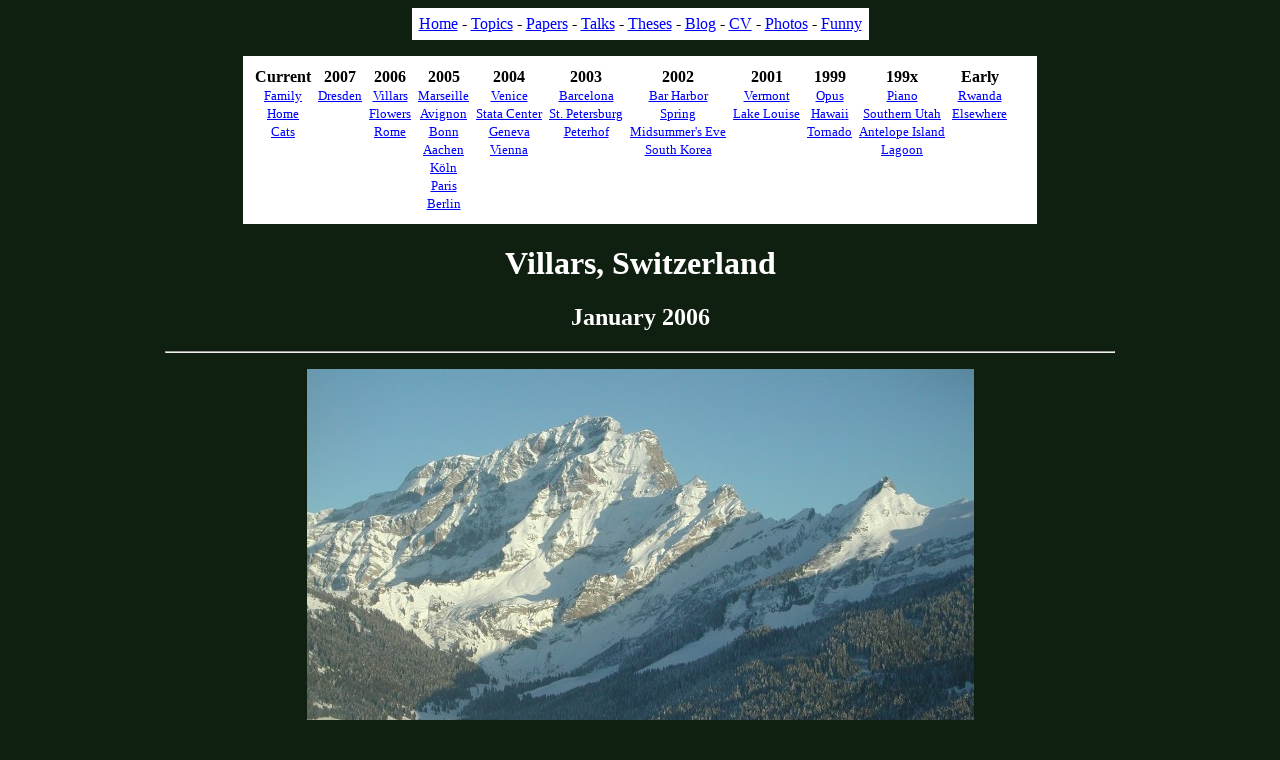

--- FILE ---
content_type: text/html; charset=utf-8
request_url: https://bford.info/album/2006/0119-Villars/
body_size: 1358
content:
<!DOCTYPE html>
<html>
  <head>
    <meta charset="utf-8">
    <meta name="viewport" content="width=device-width, initial-scale=1.0">
    
      <meta name="Author" content="Bryan Ford">
    
    <title>
  Villars, Switzerland &ndash; Bryan Ford&#39;s Home Page
</title>
    <link rel="shortcut icon" href="/img/favicon.ico"
	type="image/x-icon" />
    
    
    
  </head>

  <body text="white"
  	bgcolor="#102010"
  	>
    
  <center>
<table style="background:white;padding:1px;border-spacing:5px">
<tr><td style="text-align:center">
<font color=black>
<a href="/"><font color=blue>Home</font></a> -
<a href="/topics"><font color=blue>Topics</font></a> -
<a href="/pub"><font color=blue>Papers</font></a> -
<a href="/talk"><font color=blue>Talks</font></a> -
<a href="/thesis"><font color=blue>Theses</font></a> -
<a href="/post"><font color=blue>Blog</font></a> -
<a href="/cv.pdf"><font color=blue>CV</font></a> -
<a href="/album/"><font color=blue>Photos</font></a> -
<a href="/funny/"><font color=blue>Funny</font></a>
</font>
</td></tr></table>
</center>
<p>


<center>
<table bgcolor="white" cellspacing=2 cellpadding=4><tr><td bgcolor="white">
<table cellspacing=5> <tr align=center valign=top>

<td>
<font color=black>
<b>Current</b><br>
<small>
<a href="/album/Family.html"><font color=blue>Family</font></a><br>
<a href="/album/Home.html"><font color=blue>Home</font></a><br>
<a href="/album/Cats.html"><font color=blue>Cats</font></a><br>
</small>
</font>

<td>
<font color=black>
<b>2007</b><br>
<small>
<a href="/album/2007/0622-Dresden/"><font color=blue>
	Dresden</font></a><br>
</small>
</font>

<td>
<font color=black>
<b>2006</b><br>
<small>
<a href="/album/2006/0119-Villars/"><font color=blue>
	Villars</font></a><br>
<a href="/album/2006/0430-Flowers/"><font color=blue>
	Flowers</font></a><br>
<a href="/album/2006/1225-Rome/"><font color=blue>
	Rome</font></a><br>
</small>
</font>

<td>
<font color=black>
<b>2005</b><br>
<small>
<a href="/album/2005/0304-Marseille/"><font color=blue>
	Marseille</font></a><br>
<a href="/album/2005/0305-Avignon/"><font color=blue>
	Avignon</font></a><br>
<a href="/album/2005/0709-Bonn/"><font color=blue>
	Bonn</font></a><br>
<a href="/album/2005/0717-Aachen/"><font color=blue>
	Aachen</font></a><br>
<a href="/album/2005/0723-Cologne/"><font color=blue>
	K&ouml;ln</font></a><br>
<a href="/album/2005/0801-Paris/"><font color=blue>
	Paris</font></a><br>
<a href="/album/2005/0820-Berlin/"><font color=blue>
	Berlin</font></a><br>
</small>
</font>

<td>
<font color=black>
<b>2004</b><br>
<small>
<a href="/album/2004/0116-Venice/"><font color=blue>
	Venice</font></a><br>
<a href="/album/2004/0601-StataCenter/"><font color=blue>
	Stata&nbsp;Center</font></a><br>
<a href="/album/2004/0617-Geneva/"><font color=blue>
	Geneva</font></a><br>
<a href="/album/2004/0626-Vienna/"><font color=blue>
	Vienna</font></a><br>
</small>
</font>

<td>
<font color=black>
<b>2003</b><br>
<small>
<a href="/album/2003/0527-Barcelona/"><font color=blue>
	Barcelona</font></a><br>
<a href="/album/2003/0621-StPetersbourg/"><font color=blue>
	St.&nbsp;Petersburg</font></a><br>
<a href="/album/2003/0624-Peterhof/"><font color=blue>
	Peterhof</font></a><br>
</small>
</font>

<td>
<font color=black>
<b>2002</b><br>
<small>
<a href="/album/2002/0527-BarHarbor/"><font color=blue>
	Bar&nbsp;Harbor</font></a><br>
<a href="/album/2002/0601-Spring/"><font color=blue>
	Spring</font></a><br>
<a href="/album/2002/0713-MidsummersEve/"><font color=blue>
	Midsummer's&nbsp;Eve</font></a><br>
<a href="/album/2002/1122-Korea/"><font color=blue>
	South&nbsp;Korea</font></a><br>
</small>
</font>

<td>
<font color=black>
<b>2001</b><br>
<small>
<a href="/album/2001/0506-Vermont/"><font color=blue>
	Vermont</font></a><br>
<a href="/album/2001/1021-LakeLouise/"><font color=blue>
	Lake&nbsp;Louise</font></a><br>
</small>
</font>

<td>
<font color=black>
<b>1999</b><br>
<small>
<a href="/album/Opus99.html"><font color=blue>Opus</font></a><br>
<a href="/album/Hawaii.html"><font color=blue>Hawaii</font></a><br>
<a href="/album/Tornado.html"><font color=blue>Tornado</font></a><br>
</small>
</font>

<td>
<font color=black>
<b>199x</b><br>
<small>
<a href="/album/Piano.html"><font color=blue>
	Piano</font></a><br>
<a href="/album/Utah.html"><font color=blue>
	Southern Utah</font></a><br>
<a href="/album/AntelopeIsland.html"><font color=blue>
	Antelope&nbsp;Island</font></a><br>
<a href="/album/Lagoon.html"><font color=blue>
	Lagoon</font></a><br>
</small>
</font>

<td>
<font color=black>
<b>Early</b><br>
<small>
<a href="/album/Rwanda.html"><font color=blue>
	Rwanda</font></a><br>
<a href="/album/Travels.html"><font color=blue>
	Elsewhere</font></a><br>
</small>
</font>

<td> &nbsp;

<td>
<script type="text/javascript"><!--
google_ad_client = "pub-1779435000745034";
google_ad_width = 180;
google_ad_height = 150;
google_ad_format = "180x150_as";
google_ad_type = "text_image";

google_ad_channel = "1219962566";
google_color_border = "336699";
google_color_bg = "FFFFFF";
google_color_link = "0000FF";
google_color_text = "000000";
google_color_url = "008000";
</script>
<script type="text/javascript"
  src="http://pagead2.googlesyndication.com/pagead/show_ads.js">
</script>

</table>
</table>
</center>



    
  
<div bgcolor="#102010" text=white link=white vlink=white alink=white>

<center>

<h1>Villars, Switzerland</h1>
<h2>January 2006</h2>

<hr width="75%">

<p>
<a href="DSCN4993.JPG"><img src="DSCN4993-sm.JPG"></a>

<p>
<table cellspacing=10 align=center>
<td><a href="DSCN4983.JPG"><img src="DSCN4983-sm.JPG"></a>
<td><a href="DSCN4976.JPG"><img src="DSCN4976-sm.JPG"></a>
</table>

<p>
<a href="DSCN4981.JPG"><img src="DSCN4981-sm.JPG"></a>

<p>
<table cellspacing=10 align=center>
<td><a href="DSCN4985.JPG"><img src="DSCN4985-sm.JPG"></a>
<td><a href="DSCN4992.JPG"><img src="DSCN4992-sm.JPG"></a>
</table>

<p>
<a href="DSCN4973.JPG"><img src="DSCN4973-sm.JPG"></a>

</center>

</div>



    
      <br clear=all>
<hr>
<table style="width:100%;padding:10pt"><tr>

<td align="left">

</td>

<td align="right">
<a href="https://bford.info/">Bryan Ford</a>
</td>

</tr></table>

    
  </body>
</html>
